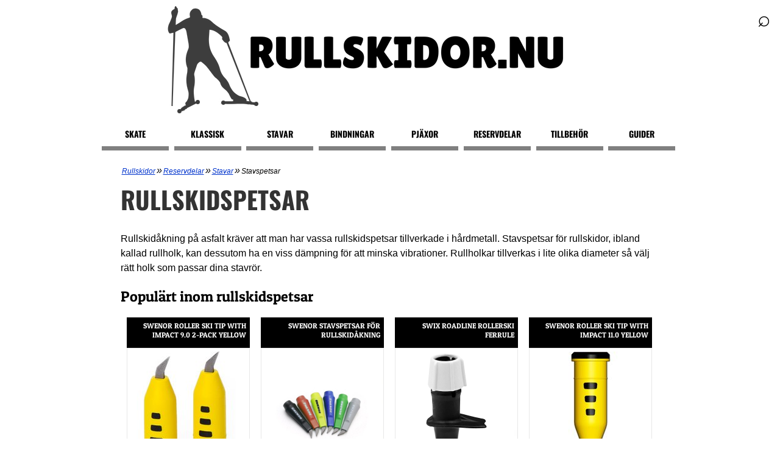

--- FILE ---
content_type: text/html; charset=utf-8
request_url: https://www.rullskidor.nu/reservdelar/stavar/stavspetsar/
body_size: 11486
content:
<!DOCTYPE html>
<html xmlns="http://www.w3.org/1999/xhtml" lang="sv" xml:lang="sv">
<head>
<!-- Google Tag Manager -->
<script>(function(w,d,s,l,i){w[l]=w[l]||[];w[l].push({'gtm.start':new Date().getTime(),event:'gtm.js'});var f=d.getElementsByTagName(s)[0],j=d.createElement(s),dl=l!='dataLayer'?'&l='+l:'';j.async=true;j.src='https://www.googletagmanager.com/gtm.js?id='+i+dl;f.parentNode.insertBefore(j,f);})(window,document,'script','dataLayer','GTM-5Q96SKRK');</script>
<!-- End Google Tag Manager -->
<link rel="preconnect" href="https://www.skistart.com">
<link rel="preconnect" href="https://www.google-analytics.com">
<meta http-equiv="Content-Type" content="text/html; charset=utf-8"/>
<meta http-equiv="Content-Language" content="sv"/>
<title>Rullskidspetsar - med och utan dämpning | Rullskidor.nu</title>
<meta name="description" content="Att hugga och få stavfäste i asfalt är något annat än på snö. Därför är rullskidspetsar, med eller utan dämpning, tillverkade i hårdmetall."/>
<meta name="robots" content="index,follow"/>
<meta name="author" content="GetWebbed AB" lang="sv"/>
<meta name="viewport" content="width=device-width, initial-scale=1">
<link href="/style250608_v01.css" rel="stylesheet" type="text/css"/>
<link rel="canonical" href="https://www.rullskidor.nu/reservdelar/stavar/stavspetsar/"/>
<script async src="https://pagead2.googlesyndication.com/pagead/js/adsbygoogle.js?client=ca-pub-6733357695146795" crossorigin="anonymous"></script>
<link rel="apple-touch-icon" sizes="180x180" href="/imgs/favikon/apple-touch-icon.png">
<link rel="icon" type="image/png" sizes="32x32" href="/imgs/favikon/favicon-32x32.png">
<link rel="icon" type="image/png" sizes="16x16" href="/imgs/favikon/favicon-16x16.png">
<link rel="manifest" href="/imgs/favikon/site.webmanifest">
</head>
<body>
<!-- Google Tag Manager (noscript) -->
<noscript><iframe src="https://www.googletagmanager.com/ns.html?id=GTM-5Q96SKRK" height="0" width="0" style="display:none;visibility:hidden"></iframe></noscript>
<!-- End Google Tag Manager (noscript) -->
<div id="wrap">
<div id="logowrap">
<div id="logo">
<a href="/"><img src="/imgs/rullskidor-logo.png" width="671" height="176" alt="Logotyp för Rullskidor.nu"/></a>
</div>
</div>
<div id="header">
<!-- Toggle Menu -->
<div class="menu-button" onclick="toggleMenu()">☰</div>
<!-- Toggle Sökruta -->
<div id="search-wrapper">
<form id="search-form" action="/sok/" method="post">
<div id="search-container">
<input type="text" id="search-box" name="sokord" placeholder="Sök...">
</div>
<div id="search-icon" onclick="toggleSearch()">
&#x2315;
</div>
</form>
</div>
<div class="overlay" id="overlay"></div>
<nav id="side-menu">
<ul>
<li><a href="/skate/">Skate</a></li>
<li><a href="/klassisk/">Klassisk</a></li>
<li><a href="/stavar/">Stavar</a></li>
<li><a href="/bindningar/">Bindningar</a></li>
<li><a href="/pjaxor/">Pjäxor</a></li>
<li><a href="/reservdelar/">Reservdelar</a></li>
<li><a href="/tillbehor/">Tillbehör</a></li>
<li><a href="/guider/">Guider</a></li>
<div class="mobile-only">
<li><a href="/sok/">Sök</a></li>
</div>
</ul>
</nav>
</div>
<div id="main">
<script type="text/javascript">function MM_jumpMenuGo(objId,targ,restore){var selObj=null;with(document){if(getElementById)selObj=getElementById(objId);if(selObj)eval(targ+".location='"+selObj.options[selObj.selectedIndex].value+"'");if(restore)selObj.selectedIndex=0;}}</script>
<div id="content">
<div id="breadcrumbs"><ol vocab="https://schema.org/" typeof="BreadcrumbList"><li property="itemListElement" typeof="ListItem"><a property="item" typeof="WebPage" href="https://www.rullskidor.nu/"><span property="name">Rullskidor</span></a><meta property="position" content="1"></li>»<li property="itemListElement" typeof="ListItem"><a property="item" typeof="WebPage" href="https://www.rullskidor.nu/reservdelar/"><span property="name">Reservdelar</span></a><meta property="position" content="2"></li>»<li property="itemListElement" typeof="ListItem"><a property="item" typeof="WebPage" href="https://www.rullskidor.nu/reservdelar/stavar/"><span property="name">Stavar</span></a><meta property="position" content="3"></li>»<li property="itemListElement" typeof="ListItem"><span property="name">Stavspetsar</span><meta property="position" content="4"></li></ol></div>	<div id="skyltfonster">
<h1>Rullskidspetsar </h1>
<p><p>Rullskidåkning på asfalt kräver att man har vassa rullskidspetsar tillverkade i hårdmetall. Stavspetsar för rullskidor, ibland kallad rullholk, kan dessutom ha en viss dämpning för att minska vibrationer. Rullholkar tillverkas i lite olika diameter så välj rätt holk som passar dina stavrör.</p></p> <h2>Populärt inom rullskidspetsar</h2>	<div class="productfeed">
<ul>
<li>
<div class="productname"><h3>Swenor Roller Ski Tip With Impact 9.0 2-pack Yellow</h3></div>
<div class="productimage"><a href="/go.php?id=570" target="_blank" rel="nofollow"><img class="lazy" data-src="https://images2.productserve.com/?w=200&h=200&bg=white&trim=5&t=letterbox&url=ssl%3Awww.fjellsport.no%2Fassets%2Fblobs%2F64dcb7a5e79a172c36d986cd_IMG_2450%2520%E2%80%93%2520stort-8c7812a65d.jpeg&feedId=85876&k=367cbe462a6fc66de2f028e7d7cafc094a1f49a2" height="200px" width="200px" alt="Swenor Roller Ski Tip With Impact 9.0 2-pack Yellow"/></a></div>
<a href="/go.php?id=570" target="_blank" rel="nofollow">
<div class="pricelink">395 kr<br><span class="readmore">Läs mer här</span></div>
</a>
<div class="infobox">Roller Ski Tip With Impact 9.0 2-pack från Swenor är två stycken stötdämpande rullskidspetsar med 9 mm i diameter.</div>
</li>
<li>
<div class="productname"><h3>Swenor Stavspetsar För Rullskidåkning</h3></div>
<div class="productimage"><a href="/go.php?id=40728" target="_blank" rel="nofollow"><img class="lazy" data-src="https://03.cdn37.se/gl/images/2.232724/swenor-stavspetsar-for-rullskidakning.jpeg" height="200px" width="200px" alt="Swenor Stavspetsar För Rullskidåkning"/></a></div>
<a href="/go.php?id=40728" target="_blank" rel="nofollow">
<div class="pricelink discount">136 kr <span class="oldprice">(170 kr)</span><br><span class="readmore">Läs mer här</span></div>
</a>
<div class="infobox">Pro-Ski / Rex Stavspetsar för rullskidor. Stavspetsarna är gjorda i hårdmetall för åkning på sommarhalvåret. För att underlätta montering, använd smältlim Finns i olika diameter: 8 mm Grey 8.5 mm Green 9 mm Red 9.5 mm Black 10 mm Yellow 10.5 mm White 11 mm Blue Stavspetsarna säljes per par! Ange Antal 1 för att få 1 par! Om det är Skistarts Vasaloppsstav 100% carbon du skall ha spetsar till är det 8,5 mm du bör välja.</div>
</li>
<li>
<div class="productname"><h3>Swix Roadline Rollerski Ferrule</h3></div>
<div class="productimage"><a href="/go.php?id=75215" target="_blank" rel="nofollow"><img class="lazy" data-src="https://03.cdn37.se/gl/images/2.651612/swix-roadline-rollerski-ferrule.jpeg" height="200px" width="200px" alt="Swix Roadline Rollerski Ferrule"/></a></div>
<a href="/go.php?id=75215" target="_blank" rel="nofollow">
<div class="pricelink">249 kr<br><span class="readmore">Läs mer här</span></div>
</a>
<div class="infobox">FIS godkänd rullskidspets med TBS-system, vilket gör det enkelt att byta på dina rullskidstavar. FIS godkänd rullskidspets för tävlingar och träning. Den har ett plastskydd med diameter &gt; 30 mm, placerat 45 mm ovanför metallspetsen. TBS låssystem för enkelt byte. Skapad för Rullskidor Rullskidor</div>
</li>
<li>
<div class="productname"><h3>Swenor Roller Ski Tip With Impact 11.0 Yellow</h3></div>
<div class="productimage"><a href="/go.php?id=14" target="_blank" rel="nofollow"><img class="lazy" data-src="https://images2.productserve.com/?w=200&h=200&bg=white&trim=5&t=letterbox&url=ssl%3Awww.fjellsport.no%2Fassets%2Fblobs%2Fswenor-roller-ski-tip-with-impact-11-0-yellow-2720ce0134.jpeg&feedId=85876&k=83cb1e31a51d0712d1e8298a1ff33481446e4167" height="200px" width="200px" alt="Swenor Roller Ski Tip With Impact 11.0 Yellow"/></a></div>
<a href="/go.php?id=14" target="_blank" rel="nofollow">
<div class="pricelink">395 kr<br><span class="readmore">Läs mer här</span></div>
</a>
<div class="infobox">Roller Ski Tip With Impact från Swenor är en stötdämpande rullskidspets med 11 mm i diameter.</div>
</li>
</ul>
</div>
<div id="brandselector"><form name="form" id="form"><label for="form"><strong>Märken på rullskidspetsar:</strong><br/>
<select name="jumpMenu" id="jumpMenu">
<option value="/reservdelar/stavar/stavspetsar/4kaad/">4KAAD</option>
<option value="/reservdelar/stavar/stavspetsar/alpina/">Alpina</option>
<option value="/reservdelar/stavar/stavspetsar/kv/">KV+</option>
<option value="/reservdelar/stavar/stavspetsar/leki/">Leki</option>
<option value="/reservdelar/stavar/stavspetsar/one-way/">One Way</option>
<option value="/reservdelar/stavar/stavspetsar/rex/">Rex</option>
<option value="/reservdelar/stavar/stavspetsar/skigo/">Skigo</option>
<option value="/reservdelar/stavar/stavspetsar/skistart/">Skistart</option>
<option value="/reservdelar/stavar/stavspetsar/staffanstaven/">Staffanstaven</option>
<option value="/reservdelar/stavar/stavspetsar/swenor/">Swenor</option>
<option value="/reservdelar/stavar/stavspetsar/swix/">Swix</option>
</select></label>
<input type="button" name="go_button" id="go_button" value="Visa" onclick="MM_jumpMenuGo('jumpMenu','parent',0)"/>
</form></div>
<h2>Fler tips på rullskidspetsar</h2> <div class="productfeed">
<ul>
<li>
<div class="productname"><h3>Leki Fin Vario Rollertip Set Rullholkar</h3></div>
<div class="productimage"><a href="/go.php?id=273700" target="_blank" rel="nofollow"><img class="lazy" data-src="http://skistart.com/img/1024/800/resize/l/e/leki-vario-set.jpg" height="200px" width="200px" alt="Leki Fin Vario Rollertip Set Rullholkar"/></a></div>
<a href="/go.php?id=273700" target="_blank" rel="nofollow">
<div class="pricelink">295 kr<br><span class="readmore">Läs mer här</span></div>
</a>
<div class="infobox"></div>
</li>
<li>
<div class="productname"><h3>Swenor FIS Rollerski Basket Rullholkar, ONE SIZE</h3></div>
<div class="productimage"><a href="/go.php?id=270439" target="_blank" rel="nofollow"><img class="lazy" data-src="http://skistart.com/img/1024/800/resize/s/w/swenor-1200048696-protection-basket-passande-pa-1740w-11.jpg" height="200px" width="200px" alt="Swenor FIS Rollerski Basket Rullholkar, ONE SIZE"/></a></div>
<a href="/go.php?id=270439" target="_blank" rel="nofollow">
<div class="pricelink">79 kr<br><span class="readmore">Läs mer här</span></div>
</a>
<div class="infobox">FIS-godkänd rullskidadapterSwenor Protection Basket är en FIS-godkänd rullskidadapter som enkelt monteras genom att tryckas på den befintliga rullholken.Passar till Swenor Stavspets Roller Widiaspets. </div>
</li>
<li>
<div class="productname"><h3>KV+ Tornado Light Titan QCD -25 , 160 CM</h3></div>
<div class="productimage"><a href="/go.php?id=323658" target="_blank" rel="nofollow"><img class="lazy" data-src="http://skistart.com/img/1024/800/resize/1/0/101018-26p023q-tornado-light-titan-1.jpg" height="200px" width="200px" alt="KV+ Tornado Light Titan QCD -25 , 160 CM"/></a></div>
<a href="/go.php?id=323658" target="_blank" rel="nofollow">
<div class="pricelink">5495 kr<br><span class="readmore">Läs mer här</span></div>
</a>
<div class="infobox">Värstingmodell från KV+ med Falcon Clip click-handtag och trugor med titan-spets samt snabbfästet, QCD - Quick Change Disk, för enkelt byte mellan trugor och rullholkar. KV+ sticker ut med sin design, de syns men givetvis så är kvaliteten av yppersta klass och styvheten på rören tillsammans med balansen gör staven till en stark utmanare på prispallen. Stavarna är förstärkta i nedre hälften med Python Twist Technology kolband för att öka styvheten och ge en större slagtålighet. Givetvis sitter KV+'s QCD-system för trugorna så att du enkelt byter mellan stor, liten eller rullholk.Förmonterat sitter det ett par small racing-trugor, men det ingår också ett par large-trugor för lösare snöförhållanden. På denna modellen sitter det Falcon Clip click-handtag. Info stavlängdDen effektiva längden, från spets till handremmens infästning, är på denna modell 3 cm kortare än stavens uppmärkta längd.Exempel: En 155 cm lång stav är 152 cm från spets till handremmens infästning.</div>
</li>
<li>
<div class="productname"><h3>Swix Stavspetsar För Rullskidåkning - 10Mm</h3></div>
<div class="productimage"><a href="/go.php?id=40786" target="_blank" rel="nofollow"><img class="lazy" data-src="https://03.cdn37.se/gl/images/2.450878/swix-stavspetsar-for-rullskidakning-10mm.jpeg" height="200px" width="200px" alt="Swix Stavspetsar För Rullskidåkning - 10Mm"/></a></div>
<a href="/go.php?id=40786" target="_blank" rel="nofollow">
<div class="pricelink discount">129 kr <span class="oldprice">(149 kr)</span><br><span class="readmore">Läs mer här</span></div>
</a>
<div class="infobox">Stavspets för rullskidåkning och inlines Säljs i par.</div>
</li>
<li>
<div class="productname"><h3>Skigo Skruvtruga Roller</h3></div>
<div class="productimage"><a href="/go.php?id=40782" target="_blank" rel="nofollow"><img class="lazy" data-src="https://03.cdn37.se/gl/images/2.450566/skigo-skruvtruga-roller.jpeg" height="200px" width="200px" alt="Skigo Skruvtruga Roller"/></a></div>
<a href="/go.php?id=40782" target="_blank" rel="nofollow">
<div class="pricelink discount">159 kr <span class="oldprice">(199 kr)</span><br><span class="readmore">Läs mer här</span></div>
</a>
<div class="infobox">SKIGO rullskidspets Rulltrugan med skruv är en mycket stark och slittålig produkt. Normalt monteras hårdmetallspetsen efter gjutningen av trugan men i detta fall gjuts den armerade plasten runt spetsen vilket gör att den fixeras hårdare och tål brytningar och stavisättningar betydligt bättre än en normal plastspets. Den armerade plasten blir också hårdare och tål högre värme vilket bidrar till en längre hållbarhet. SLITSTARK! och enkel att hantera. För dig som åker mycket och ibland behöver byta spetsar.&nbsp - Spetsarna skruvas på ett enkelt sätt fast mot staven. Enkelt att byta ut den skruvbara snötrugan till rullspets. Passar följande SKIGO stavar: 8mm – Race 1.0, 2.0 Sprint, Elit, Roller 100%</div>
</li>
<li>
<div class="productname"><h3>4KAAD Change-IT Tube Rollerski Tip FIS Rullholkar, ONE SIZE</h3></div>
<div class="productimage"><a href="/go.php?id=323666" target="_blank" rel="nofollow"><img class="lazy" data-src="http://skistart.com/img/1024/800/resize/4/k/4kaad-1200031680_1.jpg" height="200px" width="200px" alt="4KAAD Change-IT Tube Rollerski Tip FIS Rullholkar, ONE SIZE"/></a></div>
<a href="/go.php?id=323666" target="_blank" rel="nofollow">
<div class="pricelink">195 kr<br><span class="readmore">Läs mer här</span></div>
</a>
<div class="infobox">4KAAD Rollerski Tip Change-It FIS rullskidspetsar är av hög kvalitet enligt FIS-tävlingsregeln för Change-IT-systemet med stark spets av volframkarbid.Nya Change-It Tube-systemet har en limmad adapter nu istället. Det går att ersätta gamla change-it-systemet genom att ta bort adapter och sprint och sedan limma på den nya adaptern. Följ instruktionerna på filmen här.Passar endast till stavar med nya Changet-It Tube systemet med samma koppling som visas på bild 2. Säljes i par.</div>
</li>
<li>
<div class="productname"><h3>Swenor Protection basket passande på 1740w</h3></div>
<div class="productimage"><a href="/go.php?id=251150" target="_blank" rel="nofollow"><img class="lazy" data-src="https://03.cdn37.se/gl/images/2.1267692/swenor-protection-basket-passande-pa-1740w.jpeg" height="200px" width="200px" alt="Swenor Protection basket passande på 1740w"/></a></div>
<a href="/go.php?id=251150" target="_blank" rel="nofollow">
<div class="pricelink discount">42 kr <span class="oldprice">(70 kr)</span><br><span class="readmore">Läs mer här</span></div>
</a>
<div class="infobox">Swenor Protection Basket är en FIS-godkänd rullskidadapter som enkelt monteras genom att tryckas på den befintliga rullholken. Passar till Swenor Stavspets Roller Widiaspets.</div>
</li>
<li>
<div class="productname"><h3>Swenor Stavspets m Widiaspets Nocolor</h3></div>
<div class="productimage"><a href="/go.php?id=235970" target="_blank" rel="nofollow"><img class="lazy" data-src="https://03.cdn37.se/gl/images/2.1267698/swenor-stavspets-m-widiaspets-nocolor.jpeg" height="200px" width="200px" alt="Swenor Stavspets m Widiaspets Nocolor"/></a></div>
<a href="/go.php?id=235970" target="_blank" rel="nofollow">
<div class="pricelink discount">118 kr <span class="oldprice">(169 kr)</span><br><span class="readmore">Läs mer här</span></div>
</a>
<div class="infobox">Swenor Stavspets m Widiaspets kan monteras på alla stavar. Säljs i par. Finns i olika dimensioner (diameter) för att passa individuella stavar: Grå: 8,0 mm Grön: 8,5 mm Röd: 9,0 mm Svart: 9,5 mm Gul: 10,0 mm Vit: 10,5 mm Blå: 11,0 mm</div>
</li>
<li>
<div class="productname"><h3>Swenor Rescue Kit Rullholkar</h3></div>
<div class="productimage"><a href="/go.php?id=269890" target="_blank" rel="nofollow"><img class="lazy" data-src="http://skistart.com/img/1024/800/resize/2/0/202104-1780-a.jpg" height="200px" width="200px" alt="Swenor Rescue Kit  Rullholkar"/></a></div>
<a href="/go.php?id=269890" target="_blank" rel="nofollow">
<div class="pricelink">295 kr<br><span class="readmore">Läs mer här</span></div>
</a>
<div class="infobox"></div>
</li>
<li>
<div class="productname"><h3>KV+ Tornado Gara QCD Rullholk Rullholkar, OZ</h3></div>
<div class="productimage"><a href="/go.php?id=270324" target="_blank" rel="nofollow"><img class="lazy" data-src="http://skistart.com/img/1024/800/resize/1/0/100756-24p336_1_1.jpg" height="200px" width="200px" alt="KV+ Tornado Gara QCD Rullholk Rullholkar, OZ"/></a></div>
<a href="/go.php?id=270324" target="_blank" rel="nofollow">
<div class="pricelink">275 kr<br><span class="readmore">Läs mer här</span></div>
</a>
<div class="infobox">KV+ Tornado Gara QCD Rullholk passar KV+ stavar med deras QCD-system. Ny modell med plastskydd som följer FIS tävlingsstandard där plastskyddet har en diameter ≥ 30 mm och är placerad 45 mm ovanför metallspetsen.QCD är KV+ limfria och verktygsfria system som låter dig byta truga och rullholk snabbt och enkelt. Perfekt när du behöver byta truga till rätt förhållande och perfekt när säsongen skiftar från vinter till sommar.Sälj parvis.</div>
</li>
<li>
<div class="productname"><h3>Swix Roadline Skate 730 Rollerski</h3></div>
<div class="productimage"><a href="/go.php?id=235954" target="_blank" rel="nofollow"><img class="lazy" data-src="https://03.cdn37.se/gl/images/2.1282356/swix-roadline-skate-730-rollerski.jpeg" height="200px" width="200px" alt="Swix Roadline Skate 730 Rollerski"/></a></div>
<a href="/go.php?id=235954" target="_blank" rel="nofollow">
<div class="pricelink discount">1909 kr <span class="oldprice">(3699 kr)</span><br><span class="readmore">Läs mer här</span></div>
</a>
<div class="infobox">Swix Roadline Skate 730 är rullskidorna för dig som vill lyfta din skidupplevelse till nya höjder. Med en förbättrad ram får du överlägsen riktningsstabilitet och en ännu mer autentisk skidkänsla sätter denna rullskida en ny standard för prestanda och precision. Roadline Skate Pro är tillverkad med precisionsteknik och har lätta CNC-bearbetade lättmetallfälgar som erbjuder optimalt rullmotstånd, vilket säkerställer ett smidigt och effektivt glid på olika ytor. Den omdesignade ramen ger förbättrad styvhet och respons, vilket ger oöverträffad kontroll och självförtroende i varje steg. Utrustad med avancerade stänkskydd integrerade med reflekterande element, säkerställer denna rullskida hög synlighet och förbättrar säkerheten under alla ljusförhållanden, vilket gör den idealisk för både träningspass och stadspendling. Oavsett om du är en toppidrottare som tänjer på gränserna eller en fritidsskidåkare som söker en oöverträffad upplevelse, levererar Roadline Skate Pro. Med exceptionell manövrerbarhet och att vara den lättaste rullskidan i sin klass, erbjuder den den perfekta blandningen av prestanda, smidighet och mångsidighet för skidåkare på alla nivåer. Längre version för ökad stabilitet Förbättrad konstruktion ger en mer realistisk skidåkning Rullskidträning och racing Skidorna levereras utan bindningar Tekniska detaljer Teknik: Skate Bindning inkluderad: Nej Rullande hastighet: Medium Längd: 730 Hjuldiameter: 100 mm Hjulbredd: 23 mm RCT System (Rapid Change Technology): Nej</div>
</li>
<li>
<div class="productname"><h3>Staffanstaven Lösa Fjädrar - Stavdämpning</h3></div>
<div class="productimage"><a href="/go.php?id=40832" target="_blank" rel="nofollow"><img class="lazy" data-src="https://03.cdn37.se/gl/images/2.462578/staffanstaven-losa-fjadrar-stavdampning.jpeg" height="200px" width="200px" alt="Staffanstaven Lösa Fjädrar - Stavdämpning"/></a></div>
<a href="/go.php?id=40832" target="_blank" rel="nofollow">
<div class="pricelink discount">119 kr <span class="oldprice">(149 kr)</span><br><span class="readmore">Läs mer här</span></div>
</a>
<div class="infobox">Staffanstaven Lösa Fjädrar - Stavdämpning är l ösa fjädrar till Staffanstaven i 3 hårdheter. Säljes i par. Hårdheter: MJUK NORMAL ELIT</div>
</li>
<li>
<div class="productname"><h3>Oneway Exchange Basket Neon Orange Trugor, L</h3></div>
<div class="productimage"><a href="/go.php?id=320788" target="_blank" rel="nofollow"><img class="lazy" data-src="http://skistart.com/img/1024/800/resize/2/1/214410-oz83421-exchange-basket-l_1.jpg" height="200px" width="200px" alt="Oneway Exchange Basket Neon Orange Trugor, L"/></a></div>
<a href="/go.php?id=320788" target="_blank" rel="nofollow">
<div class="pricelink">295 kr<br><span class="readmore">Läs mer här</span></div>
</a>
<div class="infobox">Oneway Exchange Basket är Oneways nya trug-system som inte kräver verktyg. Snabbt och enkelt byter du mellan trugorna och rullholk.Ej kompatibelt med Oneways tidigare system, Change-IT.Säljs parvis.</div>
</li>
<li>
<div class="productname"><h3>Swenor Rullholk Rullholkar, 10,5 MM</h3></div>
<div class="productimage"><a href="/go.php?id=298576" target="_blank" rel="nofollow"><img class="lazy" data-src="http://skistart.com/img/1024/800/resize/1/4/144810.jpg" height="200px" width="200px" alt="Swenor Rullholk Rullholkar, 10,5 MM"/></a></div>
<a href="/go.php?id=298576" target="_blank" rel="nofollow">
<div class="pricelink">165 kr<br><span class="readmore">Läs mer här</span></div>
</a>
<div class="infobox">Swenor Rullholk är en allround rullholk som limmas på staven med med smältlim.Säljs i par.Rullholken finns i följande dimensioner:8,0 mm / Grå8,5 mm / Grön9,0 mm / Red9,5 mm / Svart10,0 mm / Gul10,5 mm / Vit11.0 mm / Blå</div>
</li>
<li>
<div class="productname"><h3>KV+ QCD Set Trugor, 8,5 MM</h3></div>
<div class="productimage"><a href="/go.php?id=270446" target="_blank" rel="nofollow"><img class="lazy" data-src="http://skistart.com/img/1024/800/resize/2/1/214904-8p327_or_8p328.jpg" height="200px" width="200px" alt="KV+ QCD Set Trugor, 8,5 MM"/></a></div>
<a href="/go.php?id=270446" target="_blank" rel="nofollow">
<div class="pricelink">795 kr<br><span class="readmore">Läs mer här</span></div>
</a>
<div class="infobox">Kv+ QCD Set 8,5 mm är ett komplett kit med adapter, två par vintertrugor och ett par rullholkar. Passar stavar med en diameter på 8,5 mm nere vid trugan. </div>
</li>
<li>
<div class="productname"><h3>4KAAD Change-IT Tube Basket Trugor, L</h3></div>
<div class="productimage"><a href="/go.php?id=326130" target="_blank" rel="nofollow"><img class="lazy" data-src="http://skistart.com/img/1024/800/resize/4/k/4kaad-151661_1.jpg" height="200px" width="200px" alt="4KAAD Change-IT Tube Basket Trugor, L"/></a></div>
<a href="/go.php?id=326130" target="_blank" rel="nofollow">
<div class="pricelink">245 kr<br><span class="readmore">Läs mer här</span></div>
</a>
<div class="infobox">4KAAD Change-IT XC basket är flashtrugan som skruvsystem, gör trugbytet enkelt. Trugor finns i S, M, L. (Finns även rullholkar). Nya Change-It Tube-systemet har en limmad adapter nu istället. Det går att ersätta gamla change-it-systemet genom att ta bort adapter och sprint och sedan limma på den nya adaptern. Följ instruktionerna på filmen här.Passar endast till stavar med nya Changet-It Tube systemet med samma koppling som visas på bild 2. Säljes i par.</div>
</li>
<li>
<div class="productname"><h3>Skistart Rullskidsspetsar Rullholkar, 10 MM</h3></div>
<div class="productimage"><a href="/go.php?id=268541" target="_blank" rel="nofollow"><img class="lazy" data-src="http://skistart.com/img/1024/800/resize/s/k/skistart-1200030263-rullskidsspetsar-1_1.jpg" height="200px" width="200px" alt="Skistart Rullskidsspetsar Rullholkar, 10 MM"/></a></div>
<a href="/go.php?id=268541" target="_blank" rel="nofollow">
<div class="pricelink">99 kr<br><span class="readmore">Läs mer här</span></div>
</a>
<div class="infobox">Utbytbara, högkvalitativa rullskidspetsar.Skistarts Rullskidsspetsar är ett par utbytbara rullskidspetsar som passar rullskidstavar från t.ex. Skigo, OneWay, Swix och Skistart. Spetsarna har en oerhört hög kvalitet, men är ändå prisvärda.Passar alla stavar med 10 mm diameter.</div>
</li>
<li>
<div class="productname"><h3>Swix Rullholk Carbon TBS Rullholkar, OZ</h3></div>
<div class="productimage"><a href="/go.php?id=270061" target="_blank" rel="nofollow"><img class="lazy" data-src="http://skistart.com/img/1024/800/resize/1/0/100311-rdhh925-os_1.jpg" height="200px" width="200px" alt="Swix Rullholk Carbon TBS Rullholkar, OZ"/></a></div>
<a href="/go.php?id=270061" target="_blank" rel="nofollow">
<div class="pricelink">155 kr<br><span class="readmore">Läs mer här</span></div>
</a>
<div class="infobox">Rullholk till Swix stavar med TBS-systemTBS är Swix egna limfria och verktygsfria system som låter dig byta truga och rullholk snabbt och enkelt. Perfekt när du behöver byta truga till rätt förhållande och perfekt när säsongen skiftar från vinter till vår.Sälj parvis.</div>
</li>
<li>
<div class="productname"><h3>Rex Fis-Rollerski Basket Adapter</h3></div>
<div class="productimage"><a href="/go.php?id=40621" target="_blank" rel="nofollow"><img class="lazy" data-src="https://03.cdn37.se/gl/images/2.18428/rex-fis-rollerski-basket-adapter.jpeg" height="200px" width="200px" alt="Rex Fis-Rollerski Basket Adapter"/></a></div>
<a href="/go.php?id=40621" target="_blank" rel="nofollow">
<div class="pricelink">79 kr<br><span class="readmore">Läs mer här</span></div>
</a>
<div class="infobox">Rex Fis-Rollerski Basket Adapter är en FIS-godkänd rullskidadapter, som passar Swenor, REX, Swix mfl. Adaptern trycks enkelt på på befintlig truga. Använd diskmedel för att underlätta montering. Specifikation Innermått: 12 mm Levereras i par</div>
</li>
<li>
<div class="productname"><h3>Alpina Rullholk Rullholkar, 9 MM</h3></div>
<div class="productimage"><a href="/go.php?id=269993" target="_blank" rel="nofollow"><img class="lazy" data-src="http://skistart.com/img/1024/800/resize/r/u/rullholk_allround_1.jpg" height="200px" width="200px" alt="Alpina Rullholk Rullholkar, 9 MM"/></a></div>
<a href="/go.php?id=269993" target="_blank" rel="nofollow">
<div class="pricelink">115 kr<br><span class="readmore">Läs mer här</span></div>
</a>
<div class="infobox">Rullholkar med bra slitstyrka och bett i asfalten är A och O om du skall kunna åka riktigt. Här har du holken som är den bästa på marknaden. Värm bort dina vintertrugor och sätt på holken med smältlim.Pris/parRullholken finns i följande dimensioner:8,0 mm / Gul8,5 mm / Vinröd9,0 mm / Grå9,5 mm / Vit10,0 mm / Svart10,5 mm / Blå11.0 mm / Grön </div>
</li>
<li>
<div class="productname"><h3>Swenor Dämpad Rullskidspets</h3></div>
<div class="productimage"><a href="/go.php?id=40849" target="_blank" rel="nofollow"><img class="lazy" data-src="https://03.cdn37.se/gl/images/2.462884/swenor-dampad-rullskidspets.jpeg" height="200px" width="200px" alt="Swenor Dämpad Rullskidspets"/></a></div>
<a href="/go.php?id=40849" target="_blank" rel="nofollow">
<div class="pricelink discount">279 kr <span class="oldprice">(399 kr)</span><br><span class="readmore">Läs mer här</span></div>
</a>
<div class="infobox">Swenor Dämpad Rullskidspets är en slitstark, högkvalitativ och dämpad stavspets för rullskidåkningen som är skonsam mot armarna. För att byta ut stavspesen behöver du värma bort din nuvarande spets med värmepistol för att mjuka upp limmet och sedan vrida bort den. Använd sedan smältlim för att montera din nya dämpade stavspets.&nbsp -</div>
</li>
<li>
<div class="productname"><h3>Oneway Exchange Basket Rullholk Rullholkar</h3></div>
<div class="productimage"><a href="/go.php?id=269889" target="_blank" rel="nofollow"><img class="lazy" data-src="http://skistart.com/img/1024/800/resize/2/1/214411-oz83521-exchange-basket-roller.jpg" height="200px" width="200px" alt="Oneway Exchange Basket Rullholk Rullholkar"/></a></div>
<a href="/go.php?id=269889" target="_blank" rel="nofollow">
<div class="pricelink">295 kr<br><span class="readmore">Läs mer här</span></div>
</a>
<div class="infobox"></div>
</li>
<li>
<div class="productname"><h3>Alpina FIS Rollerski Basket Rullholkar</h3></div>
<div class="productimage"><a href="/go.php?id=269978" target="_blank" rel="nofollow"><img class="lazy" data-src="http://skistart.com/img/1024/800/resize/2/0/205104.jpg" height="200px" width="200px" alt="Alpina FIS Rollerski Basket Rullholkar"/></a></div>
<a href="/go.php?id=269978" target="_blank" rel="nofollow">
<div class="pricelink">79 kr<br><span class="readmore">Läs mer här</span></div>
</a>
<div class="infobox"></div>
</li>
<li>
<div class="productname"><h3>KV+ Tornado Plus QCD -25 , 160 CM</h3></div>
<div class="productimage"><a href="/go.php?id=331049" target="_blank" rel="nofollow"><img class="lazy" data-src="http://skistart.com/img/1024/800/resize/1/0/101019-26p003q-tornado-plus-1.jpg" height="200px" width="200px" alt="KV+ Tornado Plus QCD -25 , 160 CM"/></a></div>
<a href="/go.php?id=331049" target="_blank" rel="nofollow">
<div class="pricelink">3995 kr<br><span class="readmore">Läs mer här</span></div>
</a>
<div class="infobox">Toppmodell från KV+ med klick-handtag och utbytbara trugor med KV+ snabbfäste QCD. KV+ sticker ut med sin design och kvaliteten av yppersta klass och styvheten på rören tillsammans med balansen gör staven till en stark utmanare på prispallen. Stavarna är förstärkta i nedre hälften med Python Twist Technology kolband för att öka styvheten och ge en större slagtålighet. Givetvis sitter KV+'s QCD-system för trugorna så att du enkelt byter mellan stor, liten eller rullholk. Info stavlängdDen effektiva längden, från spets till handremmens infästning, är på denna modell 3 cm kortare än stavens uppmärkta längd.Exempel: En 155 cm lång stav är 152 cm från spets till handremmens infästning.</div>
</li>
<li>
<div class="productname"><h3>Rex QR Adapter Rullholkar, 10 MM</h3></div>
<div class="productimage"><a href="/go.php?id=269891" target="_blank" rel="nofollow"><img class="lazy" data-src="http://skistart.com/img/1024/800/resize/1/3/135116_135117.jpg" height="200px" width="200px" alt="Rex QR Adapter  Rullholkar, 10 MM"/></a></div>
<a href="/go.php?id=269891" target="_blank" rel="nofollow">
<div class="pricelink">49 kr<br><span class="readmore">Läs mer här</span></div>
</a>
<div class="infobox">Adapter som limmas fast på stavröret.Till Rex QR rullholkar.</div>
</li>
<li>
<div class="productname"><h3>Swenor Rullskidspets Red</h3></div>
<div class="productimage"><a href="/go.php?id=150574" target="_blank" rel="nofollow"><img class="lazy" data-src="https://images2.productserve.com/?w=200&h=200&bg=white&trim=5&t=letterbox&url=ssl%3Awww.fjellsport.no%2Fassets%2Fblobs%2Fswenor-roller-ski-tips-black-9-5-cc3936b070.jpeg&feedId=85876&k=c968300bc3636e9977770cd231d711f5f2fa0512" height="200px" width="200px" alt="Swenor Rullskidspets Red"/></a></div>
<a href="/go.php?id=150574" target="_blank" rel="nofollow">
<div class="pricelink">169 kr<br><span class="readmore">Läs mer här</span></div>
</a>
<div class="infobox">Swenor Widia hårdmetallspets. Säljs i par. Finns i diameter:•8,0mm , 8,5mm, 9,0mm, 9,5mm, 10,0mm 10,5mm, 11,0mm</div>
</li>
<li>
<div class="productname"><h3>4KAAD Change-IT Tube Rollerski Tip Rullholkar, ONE SIZE</h3></div>
<div class="productimage"><a href="/go.php?id=323667" target="_blank" rel="nofollow"><img class="lazy" data-src="http://skistart.com/img/1024/800/resize/1/0/101037-roller-ski-tip-change-it.jpg" height="200px" width="200px" alt="4KAAD Change-IT Tube Rollerski Tip Rullholkar, ONE SIZE"/></a></div>
<a href="/go.php?id=323667" target="_blank" rel="nofollow">
<div class="pricelink">195 kr<br><span class="readmore">Läs mer här</span></div>
</a>
<div class="infobox">4KAAD Change-IT Tube Rollerski Tip stavspetsar är gjorda i hårdmetall för åkning på sommarhalvåret, är nog de slittåligaste modellen på marknaden.Nya Change-It Tube-systemet har en limmad adapter nu istället. Det går att ersätta gamla change-it-systemet genom att ta bort adapter och sprint och sedan limma på den nya adaptern. Följ instruktionerna på filmen här.Passar endast till stavar med nya Changet-It Tube systemet med samma koppling som visas på bild 2. Säljes i par.</div>
</li>
<li>
<div class="productname"><h3>4KAAD Rollerski Tip Change-It FIS Rullholkar, ONE SIZE</h3></div>
<div class="productimage"><a href="/go.php?id=270447" target="_blank" rel="nofollow"><img class="lazy" data-src="http://skistart.com/img/1024/800/resize/4/k/4kaad-1200031680.jpg" height="200px" width="200px" alt="4KAAD Rollerski Tip Change-It FIS Rullholkar, ONE SIZE"/></a></div>
<a href="/go.php?id=270447" target="_blank" rel="nofollow">
<div class="pricelink">295 kr<br><span class="readmore">Läs mer här</span></div>
</a>
<div class="infobox">4KAAD Rollerski Tip Change-It FIS rullskidspetsar är av hög kvalitet enligt FIS-tävlingsregeln för Change-IT-systemet med stark spets av volframkarbid.Passar endast till stavar med Changet-It systemet med samma koppling som visas på bild 2.</div>
</li>
<li>
<div class="productname"><h3>Alpina Rullholk Dämpad Rullholkar, 10 MM</h3></div>
<div class="productimage"><a href="/go.php?id=269992" target="_blank" rel="nofollow"><img class="lazy" data-src="http://skistart.com/img/1024/800/resize/2/0/205101-9702-900-samling_1.jpg" height="200px" width="200px" alt="Alpina Rullholk Dämpad Rullholkar, 10 MM"/></a></div>
<a href="/go.php?id=269992" target="_blank" rel="nofollow">
<div class="pricelink">295 kr<br><span class="readmore">Läs mer här</span></div>
</a>
<div class="infobox"></div>
</li>
<li>
<div class="productname"><h3>Leki Fin Vario Rollertip Yellow</h3></div>
<div class="productimage"><a href="/go.php?id=33533" target="_blank" rel="nofollow"><img class="lazy" data-src="https://images2.productserve.com/?w=200&h=200&bg=white&trim=5&t=letterbox&url=ssl%3Awww.fjellsport.no%2Fassets%2Fblobs%2Fleki-fin-vario-rollertip-yellow-c4f68f84f2.jpeg&feedId=85876&k=6597224a1057a8d595656943f672bfd12d396475" height="200px" width="200px" alt="Leki Fin Vario Rollertip Yellow"/></a></div>
<a href="/go.php?id=33533" target="_blank" rel="nofollow">
<div class="pricelink">299 kr<br><span class="readmore">Läs mer här</span></div>
</a>
<div class="infobox">Utbytbar skidvalsspets för Fin Vario-system. Passar 8-9 mm.</div>
</li>
<li>
<div class="productname"><h3>Swenor Stavspetsar För Rullskidåkning</h3></div>
<div class="productimage"><a href="/go.php?id=40848" target="_blank" rel="nofollow"><img class="lazy" data-src="https://03.cdn37.se/gl/images/2.462878/swenor-stavspetsar-for-rullskidakning.jpeg" height="200px" width="200px" alt="Swenor Stavspetsar För Rullskidåkning"/></a></div>
<a href="/go.php?id=40848" target="_blank" rel="nofollow">
<div class="pricelink discount">136 kr <span class="oldprice">(170 kr)</span><br><span class="readmore">Läs mer här</span></div>
</a>
<div class="infobox">Swenor stavspetsar är gjorda i hårdmetall för åkning på sommarhalvåret. För att underlätta montering, använd smältlim Finns i olika diameter: Grey 8 mm Green 8.5 mm Red 9 mm Black 9.5 mm Yellow 10 mm White 10.5 mm Blue 11 mm Stavspetsarna säljes per par, ange antal 1 för att få 1 par. Om det är Skistarts Vasalopsstav 100% carbon du skall ha spetsar till är det 8,5 mm du bör välja.</div>
</li>
<li>
<div class="productname"><h3>4KAAD Change-It XC Basket Trugor, M</h3></div>
<div class="productimage"><a href="/go.php?id=270448" target="_blank" rel="nofollow"><img class="lazy" data-src="http://skistart.com/img/1024/800/resize/4/k/4kaad-151661.jpg" height="200px" width="200px" alt="4KAAD Change-It XC Basket Trugor, M"/></a></div>
<a href="/go.php?id=270448" target="_blank" rel="nofollow">
<div class="pricelink">245 kr<br><span class="readmore">Läs mer här</span></div>
</a>
<div class="infobox">4KAAD Change-IT XC basket är flashtrugan som skruvsystem, gör trugbytet enkelt. Trugor finns i S, M, L. (Finns även rullholkar)Passar endast till stavar med Changet-It systemet med samma koppling som visas på bild 2.Säljes i par</div>
</li>
<li>
<div class="productname"><h3>Swix Rullspetsar Till Tbs Systemet</h3></div>
<div class="productimage"><a href="/go.php?id=40787" target="_blank" rel="nofollow"><img class="lazy" data-src="https://03.cdn37.se/gl/images/2.450884/swix-rullspetsar-till-tbs-systemet.jpeg" height="200px" width="200px" alt="Swix Rullspetsar Till Tbs Systemet"/></a></div>
<a href="/go.php?id=40787" target="_blank" rel="nofollow">
<div class="pricelink discount">135 kr <span class="oldprice">(169 kr)</span><br><span class="readmore">Läs mer här</span></div>
</a>
<div class="infobox">Stavspetsar passande Swix TBS (Triac Basket System) för rullskidåkning Säljes i parvis. Ange antal 1 för att få 1 par.</div>
</li>
<li>
<div class="productname"><h3>Swenor Rullholk Widiaspets Rullholkar, 11 MM</h3></div>
<div class="productimage"><a href="/go.php?id=306416" target="_blank" rel="nofollow"><img class="lazy" data-src="http://skistart.com/img/1024/800/resize/1/5/150304-swenor-widia-spetsar.jpg" height="200px" width="200px" alt="Swenor Rullholk Widiaspets Rullholkar, 11 MM"/></a></div>
<a href="/go.php?id=306416" target="_blank" rel="nofollow">
<div class="pricelink">165 kr<br><span class="readmore">Läs mer här</span></div>
</a>
<div class="infobox">Swenor stavspets med widiaspets för rullskidåkning. Spetsar som är särskilt anpassade för asfalt och kan monteras på alla stavar. Säljs i par. Finns i olika dimensioner (diameter) för att passa många olika stavar:Grön: 8,0 mmSvart: 8,5 mmGrå: 9,0 mmVit: 9,5 mmRöd: 10,0 mmBlå: 10,5 mmGul: 11,0 mm</div>
</li>
<li>
<div class="productname"><h3>Swenor Roller Ski Tip With Impact 10.0 Yellow</h3></div>
<div class="productimage"><a href="/go.php?id=571" target="_blank" rel="nofollow"><img class="lazy" data-src="https://images2.productserve.com/?w=200&h=200&bg=white&trim=5&t=letterbox&url=ssl%3Awww.fjellsport.no%2Fassets%2Fblobs%2Fswenor-roller-ski-tip-with-impact-10-0-yellow-ebaeb60a9c.jpeg&feedId=85876&k=028275aa22ee70cdd8b3f27c0a5e188057f7fc6c" height="200px" width="200px" alt="Swenor Roller Ski Tip With Impact 10.0 Yellow"/></a></div>
<a href="/go.php?id=571" target="_blank" rel="nofollow">
<div class="pricelink">395 kr<br><span class="readmore">Läs mer här</span></div>
</a>
<div class="infobox">Roller Ski Tip With Impact från Swenor är en stötdämpande rullskidspets med 10 mm i diameter.</div>
</li>
<li>
<div class="productname"><h3>Swix Rollerski Ferrule Diamond Stone</h3></div>
<div class="productimage"><a href="/go.php?id=40666" target="_blank" rel="nofollow"><img class="lazy" data-src="https://03.cdn37.se/gl/images/2.48368/swix-rollerski-ferrule-diamond-stone.jpeg" height="200px" width="200px" alt="Swix Rollerski Ferrule Diamond Stone"/></a></div>
<a href="/go.php?id=40666" target="_blank" rel="nofollow">
<div class="pricelink discount">279 kr <span class="oldprice">(349 kr)</span><br><span class="readmore">Läs mer här</span></div>
</a>
<div class="infobox">Se till att du alltid har vassa rullskidspetsar! Med Swix Rollerski Ferrule Diamond Stone aka diamantslipen kan du enkelt slipa dina rullskidspetsar med bra resultat. Slipen är utrymmesbesparande och kan bäras antingen i en ficka eller i ett vätskebälte. Ett måste för den seriösa rullskidåkaren. Garanterar alltid vassa stavspetsar Enkel att använda och ger fantastiska resultat Utformad för slipning av rullskidspetsar Tillverkad av solida material</div>
</li>
<li>
<div class="productname"><h3>Staffanstaven Stavdämpning Kevlar</h3></div>
<div class="productimage"><a href="/go.php?id=40833" target="_blank" rel="nofollow"><img class="lazy" data-src="https://03.cdn37.se/gl/images/2.462602/staffanstaven-stavdampning-kevlar.jpeg" height="200px" width="200px" alt="Staffanstaven Stavdämpning Kevlar"/></a></div>
<a href="/go.php?id=40833" target="_blank" rel="nofollow">
<div class="pricelink discount">1196 kr <span class="oldprice">(1495 kr)</span><br><span class="readmore">Läs mer här</span></div>
</a>
<div class="infobox">StaffanStaven Stavdämpning Kevlar är för dig som vill ha en bekvämare rullskidåkning med förbättrat stavfäste och minskad belastning på kroppen. Du kan lätt byta fjädrarna själv mot hårdare eller mjukare fjädrar, som finns att köpa till om du köper årets modell som vi saluför. Finns i 3 hårdheter: Mjuk Normal Elit Super Elit (endast kevlar) Finns i 2 olika dämpare: Blå standard Kevlar 8 gram lättare Specifikationer: Unik dämpning placerad under stavhandtaget Minskar belastningen på händer, handleder, axlar och armbågar. Mjukare stavisättning för snölik åkning Bättre stavfäste Bättre hållbarhet på rullskidspetsen Bibehållen pendel tack vare placeringen av dämpningen. Säljes i par</div>
</li>
<li>
<div class="productname"><h3>KV+ Tornado Plus DoPo QCD Rålängd -25 , 160 CM</h3></div>
<div class="productimage"><a href="/go.php?id=338391" target="_blank" rel="nofollow"><img class="lazy" data-src="http://skistart.com/img/1024/800/resize/1/0/101019-26p003q-tornado-plus-1_1.jpg" height="200px" width="200px" alt="KV+ Tornado Plus DoPo QCD Rålängd -25 , 160 CM"/></a></div>
<a href="/go.php?id=338391" target="_blank" rel="nofollow">
<div class="pricelink">3995 kr<br><span class="readmore">Läs mer här</span></div>
</a>
<div class="infobox">Toppmodell från KV+ med DoPo-handtag och utbytbara trugor med KV+ snabbfäste QCD. KV+ sticker ut med sin design och kvaliteten av yppersta klass och styvheten på rören tillsammans med balansen gör staven till en stark utmanare på prispallen. Stavarna är förstärkta i nedre hälften med Python Twist Technology kolband för att öka styvheten och ge en större slagtålighet. Givetvis sitter KV+'s QCD-system för trugorna så att du enkelt byter mellan stor, liten eller rullholk. DoPo-handtaget och remmen har en fast infästning som håller remmen tight mot staven.DoPo-handtaget och remmen har en speciell infästning som kräver lite pill och kanske ett extra verktyg för att få remmen på plats.Info stavlängdDen effektiva längden, från spets till handremmens infästning, är på denna modell 3 cm kortare än stavens uppmärkta längd.Exempel: En 155 cm lång stav är 152 cm från spets till handremmens infästning.</div>
</li>
<li>
<div class="productname"><h3>Swix Roadline Rollerski Rullholk TBS Rullholkar, OZ</h3></div>
<div class="productimage"><a href="/go.php?id=270060" target="_blank" rel="nofollow"><img class="lazy" data-src="http://skistart.com/img/1024/800/resize/1/0/100626-25033-23-1000-os_1.jpg" height="200px" width="200px" alt="Swix Roadline Rollerski Rullholk TBS Rullholkar, OZ"/></a></div>
<a href="/go.php?id=270060" target="_blank" rel="nofollow">
<div class="pricelink">245 kr<br><span class="readmore">Läs mer här</span></div>
</a>
<div class="infobox">Swix Roadline Rollerski Rullholk TBS till Swix stavar med TBS-system. Ny modell med plastskydd som följer FIS tävlingsstandard där plastskyddet har en diameter ≥ 30 mm och är placerad 45 mm ovanför metallspetsen.TBS är Swix egna limfria och verktygsfria system som låter dig byta truga och rullholk snabbt och enkelt. Perfekt när du behöver byta truga till rätt förhållande och perfekt när säsongen skiftar från vinter till sommar.Sälj parvis.</div>
</li>
</ul>
</div>
<div class="textblock normal"><h2>Staka med Dämpade Stavar för Rullskidåkning</h2>
<p>Många repetitiva hugg i asfalt kan orsaka slitage i armbågar och leder. Det är för att motverka det som tillverkare av stavar har tagit fram dämpade stavar och stavspetsar med viss fjädring.</p>
<p>Stötdämpande rullskidspetsar är konstruerade för att minska vibrationerna som uppstår när spetsen slår hårt mot den hårda asfalten. Istället för att all vibrationskraft fortplantas upp genom staven till dina armar så dämpas kraften och minskar slitaget. Faktum är att stakning på snö är naturligt dämpad så det är inte helt tokigt att försöka efterlikna även det på sommarträningen.</p>
<p>» <a href="swenor/">Swenors stötdämpande rullskidspetsar</a></p>
<h2>Underhåll av Rullskidspetsar för Bästa Grepp på Asfalten</h2>
<p>Även om spetsarna i rullholkar är gjorda av hårdmetall så kommer de förr eller senare att bli slöa. Du märker det när "släppen" kommer tätare och tätare. Först kanske du kan kompensera det med att hugga lite hårdare och med rakare vinkel, men till sist räcker inte heller det.</p>
<p><a href="/guider/slipa-rullskidspetsar/">Att slipa rullskidspetsarna</a> är ett underhåll du bör göra med jämna mellanrum. Ta för vana att titta på dina rullskidspetsar före eller efter varje pass och gör en bedömning om det är dags för slipning av dina rullskidstavar.</p>
<p>Visste du att asfalten är olika hård där sommaren bjuder på mjukare asfalt än under kallare perioder på året. Därför kan man uppleva att spetsarna slits mindre på sommaren.</p>
</div>
</div>
</div>
<div style="display:block; height:100px;"></div>
</div>
</div>
<div id="footer">
<div class="block">
<h3>Om Rullskidor.nu</h3>
<p>- tips och idéer för aktivare och bättre rullskidåkning.</p>
<p>Har du förslag och idéer får du gärna kontakta oss på kontakt {ät} rullskidor.nu</p>
<p><strong>Integritetspolicy</strong><br/>
Här kan du läsa om <a href="/integritetspolicy/">sajtens integritetspolicy</a>.</p>
</div>
</div>
<script src="https://ajax.googleapis.com/ajax/libs/jquery/3.4.1/jquery.min.js"></script>
<script>$(function(){var pull=$('#pull');menu=$('nav ul');menuHeight=menu.height();$(pull).on('click',function(e){e.preventDefault();menu.slideToggle();});$(window).resize(function(){var w=$(window).width();if(w>320&&menu.is(':hidden')){menu.removeAttr('style');}});});</script>
<script>(function(w,d){var b=d.getElementsByTagName('body')[0];var s=d.createElement("script");var v=!("IntersectionObserver"in w)?"8.17.0":"10.19.0";s.async=true;s.src="https://cdn.jsdelivr.net/npm/vanilla-lazyload@"+v+"/dist/lazyload.min.js";w.lazyLoadOptions={};b.appendChild(s);}(window,document));</script>
<script>

// Gemensam funktion för att hantera overlay
function handleOverlay(active) {
  const overlay = document.getElementById('overlay');
  if (active) {
    overlay.classList.add('active');
  } else {
    overlay.classList.remove('active');
  }
}

// Funktion för att växla menyns tillstånd
function toggleMenu() {
  const menu = document.getElementById('side-menu');
  const isActive = menu.classList.toggle('active');
  handleOverlay(isActive);
}

// Funktion för att växla sökrutans tillstånd
function toggleSearch() {
  const searchContainer = document.getElementById('search-container');
  const searchBox = document.getElementById('search-box');
  const searchForm = document.getElementById('search-form');
  
  if (searchContainer.classList.contains('active')) {
    if (searchBox.value.trim() !== '') {
      searchForm.action = `/sok/`;
      searchForm.submit();
      return;  // Avsluta funktionen här, så att sökrutan inte fälls in
    }
    
    // Om sökrutan är tom, fäll in den
    searchContainer.classList.remove('active');
    handleOverlay(false);
  } else {
    searchContainer.classList.add('active');
    handleOverlay(true);
  }
}


document.addEventListener('DOMContentLoaded', function() {
  // Definiera element och variabler
  const menu = document.getElementById('side-menu');
  const menuButton = document.querySelector('.menu-button');
  const searchContainer = document.getElementById('search-container');
  const searchBox = document.getElementById('search-box');
  const searchForm = document.getElementById('search-form');
  const searchIcon = document.getElementById('search-icon');

  // Stäng menyn eller sökrutan när användaren klickar utanför
  document.addEventListener('click', function(event) {
    const isClickInsideMenu = menu.contains(event.target);
    const isClickOnMenuButton = menuButton.contains(event.target);
    const isClickInsideSearch = searchContainer.contains(event.target);
    const isClickOnSearchIcon = searchIcon.contains(event.target);

    if (!isClickInsideMenu && !isClickOnMenuButton && menu.classList.contains('active')) {
      menu.classList.remove('active');
      handleOverlay(false);
    }

    if (!isClickInsideSearch && !isClickOnSearchIcon && searchContainer.classList.contains('active')) {
      searchContainer.classList.remove('active');
      handleOverlay(false);
    }
  });

  // Hantera fokus och oskärpa på sökrutan
  searchBox.addEventListener('focus', function() {
    searchContainer.classList.add('focused');
    handleOverlay(true);
  });

  searchBox.addEventListener('blur', function() {
    searchContainer.classList.remove('focused');
    handleOverlay(false);
  });

  // Hantera Enter-tangenten
  searchForm.addEventListener('submit', function(event) {
    if (searchBox.value.trim() === '') {
      event.preventDefault();
    } else {
      searchForm.action = `/sok/`;
    }
  });
});
// FAQ-toggling av svar
function toggleAnswer(element) {
            const answer = element.nextElementSibling;
            const icon = element.querySelector('.faq-icon');

            if (answer.style.display === "block") {
                answer.style.display = "none";
                icon.classList.remove('rotate');
            } else {
                answer.style.display = "block";
                icon.classList.add('rotate');
            }
        }
</script>
</body>
</html> 

--- FILE ---
content_type: text/html; charset=utf-8
request_url: https://www.google.com/recaptcha/api2/aframe
body_size: 267
content:
<!DOCTYPE HTML><html><head><meta http-equiv="content-type" content="text/html; charset=UTF-8"></head><body><script nonce="EoQXVRZkAh75iGQoGz3oNA">/** Anti-fraud and anti-abuse applications only. See google.com/recaptcha */ try{var clients={'sodar':'https://pagead2.googlesyndication.com/pagead/sodar?'};window.addEventListener("message",function(a){try{if(a.source===window.parent){var b=JSON.parse(a.data);var c=clients[b['id']];if(c){var d=document.createElement('img');d.src=c+b['params']+'&rc='+(localStorage.getItem("rc::a")?sessionStorage.getItem("rc::b"):"");window.document.body.appendChild(d);sessionStorage.setItem("rc::e",parseInt(sessionStorage.getItem("rc::e")||0)+1);localStorage.setItem("rc::h",'1768672791763');}}}catch(b){}});window.parent.postMessage("_grecaptcha_ready", "*");}catch(b){}</script></body></html>

--- FILE ---
content_type: text/css
request_url: https://www.rullskidor.nu/style250608_v01.css
body_size: 6105
content:
@charset "utf-8";
/* CSS Document */

@import url('https://fonts.googleapis.com/css?family=Concert+One');

@font-face {
	font-family: 'Patua One';
	src: url('/fonts/PatuaOne-Regular.ttf') format('truetype');
}

@font-face {
	font-family: 'Open Sans';
	src: url('/fonts/OpenSans-VariableFont_wdth,wght.ttf') format('truetype');
}

@font-face {
	font-family: 'Oswald';
	src: url('/fonts/Oswald-Bold.ttf') format('truetype');
}

/* make the footer stick to bottom */
html, body {height: 100%;}
#wrap {min-height: 77%;}
.container {position:relative; max-width:855px; margin:0 auto;}
#main {overflow:auto;
	margin-bottom: 10px; clear:both;}  /* must be same height as the footer */
#footer {background-color:#101010;
	display:block;
	width:100%;
	color:#FFFFFF;
	height:auto;
	padding:20px 0;
	position: relative;
	clear:both;} 
.site-title {font-size:70px; font-weight:bold; font-family: Arial, 'Helvetica', sans-serif; color:#fff; letter-spacing: -1px;}

.textblock {clear:both; max-width:100%;}
.textblock img {border: none !important;  margin: 0 auto 5px auto;}
.textblock .widetable {overflow-x: auto; font-size:12px;}
.textblock .widetable table {width: 100%; max-width: none;}

/*Opera Fix*/
body:before {
	content:"";
	height:100%;
	float:left;
	width:0;
	margin-top:-32767px;
}
/* end of footer stick */

body {margin:0; padding: 0; font-family: Helvetica, sans-serif; font-size: 1em;}
a:link {text-decoration: underline; color:#0000CC;}
a:visited {text-decoration: underline; color:#990033;}
a:active {text-decoration: underline; color:#990099;}
a:hover {text-decoration: underline; color:#000099;}
.text {font-weight:bold;}

#footer a:link, #footer a:visited {color:#fff !important;}

#superheader {background-color:#086793; display:block; width:100%; height:25px; padding-top:5px;}
#socialbuttons {margin:auto; width:850px; text-align:right; color:#fff;}

#logowrap {background-color: #FFF; width:100%;padding-top: 10px;}
#logowrap img{max-width:100%; height:auto;}
	#logo {max-width:100%; margin: 0 auto; text-align:center; position: relative;
right: 30px;}
	#logo a:link, #logo a:visited {text-decoration:none !important;}

#header {background-color:#fff; display:block; width:100%; height:55px; padding-top:10px;}
#header-menu {margin:auto; width:850px;}

#header-menu ul {list-style: none; padding: 0; margin: 0; background: white; float: left; width: 100%;}

#header-menu li {float: left; margin: 0 1em 0 0;}

#header-menu a {text-decoration: none; display: block; width: 6em; padding: 0 0.5em; font-weight: bold; border-bottom: 0.5em solid grey; color: grey;}

#header-menu a:hover {border-bottom: 0.5em solid black; color: black;}

#header-menu a:active {border-bottom: 0.5em solid black; color: black;}

	
#content {background-color:#fff; display:block; min-height: 500px; width:100%;}
#skyltfonster, #article {width:885px; min-height:460px; margin:0 auto; padding:0 0 25px 0;}

#skyltfonster h1{
		font-family: 'Oswald';
		font-size: 40px;
		color: #333;
		line-height: 45px;
		margin: 10px 0 30px 0;
		text-transform:uppercase;}

#article h1{
		font-family: 'Oswald';
		font-size: 40px;
		letter-spacing: -0.05em;
		color: #333;
		line-height: 45px;
		margin: 10px 0 30px 0;
}
#skyltfonster h2, h3 {font-family: 'Patua One', cursive; font-weight:lighter;}
h2 {clear:both;}

#skyltfonster p a, #skyltfonster p a:link, #skyltfonster p a:visited, #related li a, #standard-list li a{color:#03C !important; text-decoration:underline !important;}
#skyltfonster p, #article p {font-size:16px; line-height:24px;}
#skyltfonster li {display: inline; float: left; padding: 0 10px; text-align: right; font-size: 14px; text-transform: uppercase; font-family: Georgia; height: auto;}
.categories {padding: 0 !important;width: 130px !important; display:inline-block !important; float:none !important;}
#skyltfonster li a:link{text-decoration:none;}
#skyltfonster .productgrp {font-weight:bold; text-transform:uppercase; text-align:left; font-family:Arial,Helvetica,sans-serif; color: blue;
text-decoration: underline;}
#skyltfonster img{border:1px solid grey; display:block;}
#skyltfonster p img {max-width:100%; height:auto; border:none;}


#skyltfonster #sokruta {float:none;}
#skyltfonster #sokruta #sokknapp {color:#fff; font-weight:bold;}
#skyltfonster .bluelink {color:#00F !important; text-decoration:underline !important;}

#skyltfonster .brandselect {display:block; clear:both; float:none; vertical-align:middle; width: 320px;
align-content: center;
border: 1px solid grey;
border-radius: 8px;
padding: 10px;
margin: 30px auto;
background: white;
font-family: Arial, Helvetica, sans-serif;
font-size: 24px;
}
#skyltfonster .brandselect select {
height: 30px;
font-family: Arial, Helvetica, sans-serif;
font-size: 23px;
color:#000;
width:300px;
}
#skyltfonster .brandselect input[type="button"] {
margin-top: 10px;
width: 300px;
height: 30px;
font-size: 16px;
}

.frontbox {display:block; float:left; width: 30%; padding-right: 20px;}
	.frontbox img {max-width:100%; height:auto;}
	.frontbox p {text-align:justify;}
	
.tablebox {display:block; float:left; width: 30%; padding-right: 20px;}
	.tablebox h2 {display:block; padding: 5px 5px 5px 10px; background-color:#086793; color:#fff; font-size:14px; font-weight:bold; text-transform:uppercase; margin-bottom: 0px;}
	.tablebox p {background-color:#fff; margin-top: 0px; padding:5px;}
	.tablebox a {padding-left:10px; list-style:disc inside; display:list-item;}

#breadcrumbs {width:100%; max-width:885px; margin:0 auto; clear:both; font-style:italic;}
#breadcrumbs ol {padding-left:0;}
#breadcrumbs ol li {display:inline-block; list-style-type:none; text-transform: capitalize; float:none;
padding:0 2px; font-family: Arial,Helvetica,sans-serif; font-size: 12px;}
#breadcrumbs a:link, #breadcrumbs a:visited {color:#03C !important; text-decoration:underline !important;}


#catimg img{max-width:867px; height:auto; border:none; z-index:0;}
 #catimg img:hover {border:none;}
 #catimg .catimg-caption {
  display: block;
  position: relative;
  margin-top: -35px;
  z-index: 1;
  background-color: #fff;
  width: max-content;
  padding: 5px;
  max-width: 90%;
  left: 5px;
  font-style: italic;
  border-radius: 5px;
}

.brandtext ul {list-style-type:circle !important; left:0 !important;}
.brandtext ul li {display:block !important; float:none !important; text-align:left !important;}




#brandselector {display:block; clear:both; margin: 0 auto;
  max-width: 450px;
  padding: 15px;
  border-radius: 10px;
  text-align: center;
  text-transform: uppercase;
  font-weight: bold;
  line-height: 30px;
  background-color:#ffecc0;}
#brandselector form {float:none; margin:0 auto;}

.normal ul, .normal ol {max-width:100% !important; left:0px !important; padding-left:10px;}
.normal ol li, .normal ul li {text-transform:none !important; float: none !important; text-align: left !important; display:list-item !important; font-family: 'Helvetica',sans-serif !important; font-size:unset !important; line-height:24px;}
	.normal ol li {list-style: decimal inside; margin-bottom:10px;}
	.normal ul li {list-style: disc inside; margin-bottom:10px;}
	.normal a:link, .normal a:visited{color: #03c !important; text-decoration: underline !important; font-family: 'Helvetica',sans-serif;}

.productfeed ul {list-style: none; margin:0; padding:0;}
.productfeed li {display: inline; float: left; padding: 0 10px; display:block; height:200px; width:200px; margin-bottom:20px;}
.productfeed li a:link{text-decoration:none;}
.productimage {border:1px solid #e8e8e8; display: block;
  width: 100%;}
  .productfeed img {
  border: none !important;
  width: auto;
  max-width: 100%;
  height: 200px !important;
  margin: 0 auto;
  padding: 5px 0;
}
.productfeed .infobox {color:#000; font-size:10px; display:block; width:192px; height:37px; padding:5px; overflow:hidden; text-transform:none; text-align:left;}
.productfeed .productname{background:#000; color:#FFFFFF; display:block; width:192px; height:40px; position:relative; padding:5px;}

.productfeed .white{position:relative; left:-11px; top:-72px;}
.productfeed .white img{opacity:0.2;}
.productfeed .white img:hover{opacity:0; border:1px solid grey;}

.productfeed .productname h2, .productfeed .productname h3{font-size:12px; margin:1px;}
.productfeed .pricelink {padding:5px; font-weight:bold; font-size:13px; display:block; height:32px; width:192px; background-color:#294169; color:#FFFFFF; text-align:center;}
	.productfeed .discount {background-color:#CB0404;}
		.productfeed .discount .oldprice{text-decoration:line-through;}
	.productfeed .normal {background-color:#294169;}
.productfeed .pricelink:hover {background-color:#000;}
.productfeed .shopname {text-transform:none; font-size:9px; font-weight:normal;}
.productfeed .readmore {
    font-size: 12px;
    text-transform: none;
    font-weight: normal;
}

#related {clear:both;}
#related ul {left:0px;}
#related li{display:list-item; float:none; text-align:left; text-transform:capitalize; list-style-type:disc; left:0px;}

.menurow {display: block;
padding: 0 15px;
height: 40px;
line-height: 40px;
background: #3799CD;
font-family:Arial, Helvetica, sans-serif;
font-size:14px;
font-weight:bold;
text-align:center;
color:white;
}
.menurow:hover {background:#A6A6A6;}
	

	#footer .block {width:750px; margin:auto;}
	#footer .block h3 {font-weight:bold; color:#ffffff; font-size: 24px; font-family: Arial, 'Helvetica', sans-serif;}
	#footer a:link, #footer a:visited {color:#fff !important; text-decoration:underline !important;}
	

.greytext {color:grey;}

.floatLeft {float:left; display:block;}
.table {float:left; display:block; text-align:center; margin-right:25px;}
.table table{border:1px solid black;}
.table caption{font-weight:bold; width:100%; background:#3799CD; font-size:16px; line-height:35px; color:#FFFFFF;}
.table tr:nth-child(even) {background: #CCC;}
.table tr:nth-child(odd) {background: #FFF;}

blockquote {
  border-left: 5px solid #007BFF; 
  background-color: #f5f5f5; 
  border-radius: 8px; 
  padding: 1em 1.2em;
  margin: 1em 0;
  box-shadow: 0 2px 5px rgba(0, 0, 0, 0.1); 
  font-style: italic;
}
.break-wide {clear:both;}

#standard-list ul {left:0;}
#standard-list li {display:list-item; list-style:disc; float:none; text-align:left; text-transform:none; font-family: Arial, Helvetica, sans-serif !important; font-size:1em; line-height:1.6em;}


.scrollable-table {
  overflow-x: auto;
  -webkit-overflow-scrolling: touch;
  font-size:12px;
}


/* Responsive menu */
/* Clearfix */
.clearfix:before,
.clearfix:after {
    content: " ";
    display: table;
}
.clearfix:after {
    clear: both;
}
.clearfix {
    *zoom: 1;
}


a:visited, a:link {color:black !important; text-decoration:none !important;}
#brandlist a:link, #brandlist a:visited {text-decoration:underline !important; color:#00C !important; display:block;}

/* front styles */

.front {}
	.front img {max-width:100%; height:auto;}
.superwide {max-width:100%; height:auto;}
	.superwide .feat-img{max-width:100%;margin:0 auto;background-color:#000;text-align:center;
}
	.superwide img {max-width:100%; height:auto;}
	.superwide .superwide-header {font-size: 45px; color:#fff; background:#000; padding:10px; font-family:'Oswald'; position:absolute; white-space: nowrap; top:-200px;}

.row {clear:both;}

.flexcontainer {display:flex; flex-flow:row wrap; gap:15px;}

	.flexitem-33 {flex-basis:31%; 
border-bottom-left-radius: 3px;
border-bottom-right-radius: 3px;
margin-bottom: 10px;}
	.flexitem-50 {flex-basis:46%; 
	margin-bottom: 10px;}
	.flexitem-50 img {max-width:95%; height:auto;}

	#skyltfonster .flexcontainer ul {width:90%;left:-35px;}
	
	.featured-img {position: relative;
overflow: hidden;
border-top-right-radius: 3px;
border-top-left-radius: 3px; max-width: 275px;
height: auto;}
	.featured-img img {border:none !important;}
	.featured h3 {padding-left:10px; color:#000; margin-top:0px; padding-top:10px;}
		.h3over {
		  background-color: white;
		  color: black !important;
		  display: block;
		  z-index: 1;
		  position: relative;
		  top: -60px;
		  padding: 10px;
		  margin: 5px 0 0 5px;
		  max-width: 235px;
		}
	.featured h4 {color:#808080; font-size:14px;}
	.featured p {font-size:14px;}

.blackbox {background-color:#000; color:#fff; padding:15px; border-radius:10px;}
.yellow {background-color: #ffecc0; padding: 10px; margin-top: 15px; border-radius: 10px;}
  .yellow h2 {padding-top: 0px !important;margin-top: 5px;}
  .yellow img {border:none !important;}
  .yellow ul {max-width:100% !important;}
.dotted-left {border-right:1px dotted #000; margin-right:10px; padding-right:5px;}

.gmanuell {margin-bottom:25px;}



/*Search form styling */

.form-container {
    width: 353px !important;
    height: 49px;
    padding: 0;
    overflow: hidden;
    text-align: left;
    background: #f8f8f8;
    border: 1px solid #ccc;
    -moz-border-radius: 8px;
    -webkit-border-radius: 8px;
    border-radius: 8px;
    background-image: -webkit-gradient(linear, left top, left bottom, from(#f8f8f8), to(#eeeeee));
    background-image: -webkit-linear-gradient(top, #f8f8f8, #eeeeee);
    background-image: -moz-linear-gradient(top, #f8f8f8, #eeeeee);
    background-image: -ms-linear-gradient(top, #f8f8f8, #eeeeee);
    background-image: -o-linear-gradient(top, #f8f8f8, #eeeeee);
    background-image: linear-gradient(top, #f8f8f8, #eeeeee);
    -moz-box-shadow: 0 4px 0 #ddd, 0 6px 8px rgba(0,0,0,.5);
    -webkit-box-shadow: 0 4px 0 #ddd, 0 6px 8px rgba(0,0,0,.5);
    box-shadow: 0 4px 0 #ddd, 0 6px 8px rgba(0,0,0,.5);
}

 

.search-field {

    float: left;

    width: 250px;

    height: 34px;

    margin: 6px 0 0 8px;

    padding: 0 8px;

    font-family: 'Open Sans', Arial, sans-serif;

    font-size: 16px;

    color: #888;

    font-style: italic;

    font-weight: 400;

    background: #fff;

    border: 1px solid #ccc;

    -moz-border-radius: 8px;

    -webkit-border-radius: 8px;

    border-radius: 8px;

    background-image: -webkit-gradient(linear, left top, left bottom, from(#f5f5f5), to(#ffffff));

    background-image: -webkit-linear-gradient(top, #f5f5f5, #ffffff);

    background-image: -moz-linear-gradient(top, #f5f5f5, #ffffff);

    background-image: -ms-linear-gradient(top, #f5f5f5, #ffffff);

    background-image: -o-linear-gradient(top, #f5f5f5, #ffffff);

    background-image: linear-gradient(top, #f5f5f5, #ffffff);

    -moz-box-shadow: 0 1px 1px #e2e2e2 inset, 0 1px 0 #fff;

    -webkit-box-shadow: 0 1px 1px #e2e2e2 inset, 0 1px 0 #fff;

    box-shadow: 0 1px 1px #e2e2e2 inset, 0 1px 0 #fff;

}

 

.search-field:focus {

    outline: 0;

    color: #666;

    border-color: #aaa;

    -moz-box-shadow: 0 1px 1px #dadada inset;

    -webkit-box-shadow: 0 1px 1px #dadada inset;

    box-shadow: 0 1px 1px #dadada inset;

}

 

.submit-container {

    float: left;

    width: 60px;

    height: 32px;

    margin: 7px 0 0 7px;

    padding: 0;

    cursor: pointer;

    background: #e63c0d;

    border: 1px solid #d62700;

    -moz-border-radius: 6px;

    -webkit-border-radius: 6px;

    border-radius: 6px;

    background-image: -webkit-gradient(linear, left top, left bottom, from(#f55f15), to(#e63c0d));

    background-image: -webkit-linear-gradient(top, #f55f15, #e63c0d);

    background-image: -moz-linear-gradient(top, #f55f15, #e63c0d);

    background-image: -ms-linear-gradient(top, #f55f15, #e63c0d);

    background-image: -o-linear-gradient(top, #f55f15, #e63c0d);

    background-image: linear-gradient(top, #f55f15, #e63c0d);

    -moz-box-shadow: 0 1px 1px #fa8e1f inset, 0 1px 0 #fff;

    -webkit-box-shadow: 0 1px 1px #fa8e1f inset, 0 1px 0 #fff;

    box-shadow: 0 1px 1px #fa8e1f inset, 0 1px 0 #fff;

}

 

.submit-container:hover, .submit-container:focus {

    background-image: -webkit-gradient(linear, left top, left bottom, from(#e63c0d), to(#f55f15));

    background-image: -webkit-linear-gradient(top, #e63c0d, #f55f15);

    background-image: -moz-linear-gradient(top, #e63c0d, #f55f15);

    background-image: -ms-linear-gradient(top, #e63c0d, #f55f15);

    background-image: -o-linear-gradient(top, #e63c0d, #f55f15);

    background-image: linear-gradient(top, #e63c0d, #f55f15);

    -moz-box-shadow: 0 1px 1px #f36215 inset, 0 1px 0 #fff;

    -webkit-box-shadow: 0 1px 1px #f36215 inset, 0 1px 0 #fff;

    box-shadow: 0 1px 1px #f36215 inset, 0 1px 0 #fff;

}

 

.submit-container:active {

    outline: 0;

    -moz-box-shadow: 0 1px 6px #e4340b inset;

    -webkit-box-shadow: 0 1px 6px #e4340b inset;

    box-shadow: 0 1px 6px #e4340b inset;

}
.submit {
    float: left;
    width: 60px;
    height: 32px;
    margin: 0;
    padding: 0;
    cursor: pointer;
    border: 0px solid #000;
    background: url(imgs/form-magnifier.png) 20px 6px no-repeat;
    -moz-border-radius: 6px;
    -webkit-border-radius: 6px;
    border-radius: 6px;
}

/* Responsive table */
/* Generic Styling, for Desktops/Laptops */
table { 
  width: 100%; 
  border-collapse: collapse; 
}
table a:link {text-decoration:underline !important;}
table a:hover {color:#06F !important;}
/* Zebra striping */
tr:nth-of-type(odd) { 
  background: #e4e1e1; 
}
th { 
  background: #086793; 
  color: white; 
  font-weight: bold; 
}
td, th { 
  padding: 6px; 
  border: 1px solid #ccc; 
  text-align: left; 
}
#skitrack {max-width:300px; float:right; display:block; margin-left:35px;}
.adsense {max-width: 100%;
  padding: 20px 0 10px 0;
  display: block;
  clear: both;}
.toc {
    background-color: #f9f9f9;
    padding: 20px;
    border: 1px solid #ddd;
    max-width: 100%;
    margin-bottom: 25px;
    border-radius: 12px;
    box-shadow: 0 4px 12px rgba(0, 0, 0, 0.1);
    max-width: 450px;
}
.toc ul {padding-left:5px; left:0 !important;}

iframe {padding-top:15px;}
#googlemaps iframe {width:100%;height:575px;}

/************************
         BUTTONS
************************/

.bluebutton{
  display: block;
  background-color: #2f9cf9;
  padding: 10px;
  border-radius: 5px;
  color: #fff;
  font-weight: bold;
  font-size: 16px;
  margin-right: 10px;
  margin-bottom: 10px;
  text-align:center;
}

.SingleButton {display:inline-block; margin:0 auto; max-width:265px; width:100%; background-color:#03c; padding:10px; text-align: center; border-radius: 10px; font-size: 16px;color: #fff;font-weight: bold;}
 .SingleButton a, .SingleButton a:link, .SingleButton a:visited {color:#fff !important; text-decoration: none !important; font-size: 20px; font-weight: bold;}


/********************

FAQs

*******************/

.faq-container {
            margin-top: 20px;
        }
        .faq-question {
            cursor: pointer;
            padding: 15px;
            background-color: #f1f1f1;
            border: 1px solid #ddd;
            margin-bottom: 5px;
            display: flex;
            justify-content: space-between;
            align-items: center;
        }
        .faq-question:hover {
            background-color: #e9e9e9;
        }
        .faq-answer {
            display: none;
            padding: 15px;
            border: 1px solid #ddd;
            border-top: none;
            background-color: #fff;
        }
        .faq-icon {
            font-size: 18px;
            transition: transform 0.3s ease;
        }
        .rotate {
            transform: rotate(180deg);
        }


/************
   SEARCH
*************/
.overlay {
  display: none;
  background-color: rgba(0, 0, 0, 0.5);
  position: fixed;
  top: 0;
  left: 0;
  width: 100%;
  height: 100%;
  z-index: 99;
}
.overlay.active {
  display: block;
}
#search-wrapper {
  position: fixed;
  right: 10px;
  display: flex;
  z-index: 100;
}
#search-icon {
  cursor: pointer;
  position:fixed;
  right: 15px;
  color:#000;
}
#search-container {
  overflow: hidden;
  width: 0;
  position:fixed;
  right: 10px;
  transition: width 0.5s ease;
}
#search-container.focused, #search-container.active {
	border-top-left-radius: 5px;
    border-bottom-left-radius: 5px;
}
#search-box {
  width: 100%;
  padding: 17px;
  border: 1px solid white;
}
/* SEARCH desktop */
#search-wrapper {top:10px;}
#search-container.focused, #search-container.active {width: 300px;}
#search-container {right: 0;}
#search-icon {font-size: 36px;top:0px;padding:0px;top:10px;}


/* MOBILE-ONLY */
.mobile-only {display:none;}



/*Styles for screen 600px and lower*/
@media screen and (max-width: 600px) {
	#logowrap img {max-width:75%; height:auto;}
	#content {padding-left:15px; padding-right:15px; width:90%; margin-top:0px; z-index:0;}
	#skyltfonster, #article {width:95%;}
			.left-column {width:100%; float:left;}
			.right-column {width:100%;}
			.tablebox {width:100%;}
	#socialbuttons {margin:auto; width:100%; text-align:center;}
	.site-title {font-size:32px;}
	.frontbox {display:block; float:left; width: 100%; padding-right: 0px;}
	  .frontbox .sublink {display:block;}
	#article img {max-width:100%; height:auto;}
	#skyltfonster h1, #article h1{font-size:32px; line-height:36px; width:95%; margin-bottom:25px;}
	#skyltfonster ul{width:100%; margin: 15px auto;}
	body {font-size:1em;}
	a:visited, a:link {color:#fff !important; text-decoration:none !important;}
	
	#skyltfonster a:link, #skyltfonster a:visited {color:#000 !important;}
	#skyltfonster .normal a:link, #skyltfonster .normal a:visited{color: #03c !important; text-decoration: underline !important; font-family: 'Open Sans',sans-serif;}
	#footer .block {width:95%;}
	.logo {max-width:100%;}
	
	#skyltfonster form {width:95%; margin-bottom: 20px;}
	
	#skyltfonster img {max-width: 100%; height: auto;}
	#skyltfonster .productfeed {width:100%; margin:0 auto;}
    .productfeed .productname, .productfeed .pricelink, .productfeed .infobox {width:100%;}
    .productfeed .infobox {max-height:70px;height:auto;font-size:12px; padding:0;}
    #skyltfonster .productfeed li {text-align:left; width:96%; padding:0 0 0 10px;}
    .productimage img {height:auto; min-height:100px;}
    .productfeed .productname {border: 1px solid #000; padding:0;}
    .productfeed .pricelink {border: 1px solid #3799cd; padding:5px 0 0 0; height:45px; font-size:16px;}
    .productfeed .productname h2, .productfeed .productname h3 {margin:5px;}
	.productfeed .readmore {font-size:14px;}
	
	.toc {max-width:90%;}
	
	iframe {min-height: 250px; max-width:100%; padding-top:15px;}
	#googlemaps iframe {width:100%;height:400px;}
	#booking iframe {width:100%;}

	
	#related li{font-size:18px; padding:3px;}
	#related ul {width:90% !important;}
	
	#footer .block a:link, #footer .block a:visited{display: inline-block;line-height: 30px;margin: 0 5px;}
	
	.break-wide {clear:none;}
	
	.normal ol li, .normal ul li {margin-bottom:10px;}
	
	/* front style */
		.superwide .superwide-header {font-size: 24px; top:-120px;}
		.flexcontainer {flex-flow: column wrap;}
		.featured-img {max-width: 100%; height: auto;}
		.dotted-left {border:none; margin-right:0px;}

.SingleButton {max-width:90%; margin-bottom: 10px;}
#skyltfonster .SingleButton a, #skyltfonster .SingleButton a:link, #skyltfonster .SingleButton a:visited {color:#fff !important; text-decoration: none !important; font-size: 20px; font-weight: bold;}
	
	#brandselector {max-width:100%;}
	
	/* SEARCH MOBILE */
	.overlay.active {width:99%;}
	#search-wrapper {width: 95%; top:80px;}
	#search-container {right: 0; top:55px;}
	#search-container.focused, #search-container.active {width: 80%;}
	#search-icon {right:5px;top:55px;font-size:20px;padding:12px; background-color:#ff7f00;}
	
	/* MOBILE-ONLY */
	.mobile-only {display:block;}
	
	#article a:link, #article a:{
    text-decoration: underline !important;
    color: #00c !important;
	}
	
	.form-container {max-width: 95% !important;}
	.search-field {max-width:55% !important;}
	
	#brandlist a:link, #brandlist a:visited {color:#00C !important;}
	
	#skitrack {float:none; margin-left:0; width:100%;}

}

/*Styles for screen 515px and lower*/
@media only screen and (max-width : 480px) {
	.productfeed .productname {height:46px;}
	.productfeed .productname h2, .productfeed .productname h3 {font-size:12px;}
}

/*Smartphone*/
@media only screen and (max-width : 320px) {
	nav li {
		display: block;
		float: none;
		width: 100%;
	}
	nav li a {
		border-bottom: 1px solid #576979;
	}
}


/* NAV MENU NEW */
@media screen and (max-width: 600px) {
	nav {
      width: 250px;
      height: 100%;
      position: fixed;
      top: 0;
      left: -250px;
      background-color: white;
      overflow-y: auto;
      transition: right 3s;
      z-index: 100;
    }
    nav.active {
      left: 0;
    }
    nav ul {
      list-style: none;
      padding: 25px 0 0 0;
      margin: 0;
    }
    nav ul li {
      padding: 0px;
	  margin:15px 3px;
	  border-bottom: 1px solid #e3e3e3;
    }
    nav ul li a:link, nav ul li a:visited {
      display: block;
	  color: black !important;
	  padding: 8px; 
      text-decoration: none;
	  text-transform: uppercase !important;
	  font-size:16px;
	  font-weight:bold;
    }
    .menu-button {
      position: fixed;
      top: 5px;
      right: 5px;
      z-index: 101;
      cursor: pointer;
	  color:#fff;
	  font-size:20px;
	  padding:10px;
	  background-color: #ff7f00;
    }
    .overlay {
      display: none;
      background-color: rgba(0, 0, 0, 0.5);
      position: fixed;
      top: 0;
      left: 0;
      width: 100%;
      height: 100%;
      z-index: 99;
    }
    .overlay.active {
      display: block;
    }
	#header {height:0px;}
}
    /* NAV Menu New Desktop view */
    @media (min-width: 768px) {
		
	nav {
	height: 40px;
	width: 1000px;
	position: relative;
	color:#000;
	text-align:center;
	font-family:'Oswald', Verdana;
	margin: 0 auto;
	}
nav ul {
	padding: 0;
	margin: 0 auto;
	height: 40px;
	display:inline-block;
}
nav li {
	display: inline;
	margin: 0 0.3em 0 0;
}
nav a:link, nav a:visited {
	display: inline-block;
	width: 110px;
	text-align: center;
	text-decoration: none;
	line-height: 40px;
	font-size:14px;
	color: #646464;
	border-bottom: 0.5em solid grey;
	text-transform:uppercase;
}

nav li:last-child a {
	border-right: 0;
}
nav a:hover {border-bottom: 0.5em solid #000; color: #646464;}
nav a:active {border-bottom: 0.5em solid #000; color: #646464;}
     
      .menu-button, .overlay, .close-button {
        display: none;
      }
    }